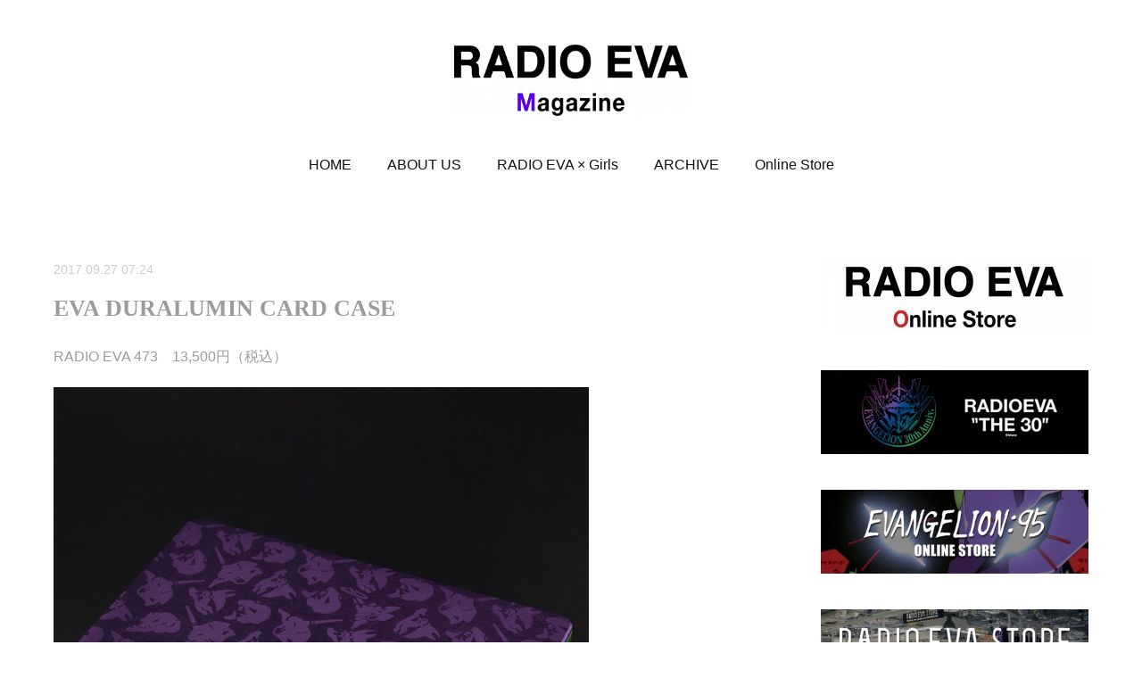

--- FILE ---
content_type: text/html; charset=utf-8
request_url: https://magazine.radio-eva2.jp/posts/3007601
body_size: 10240
content:
<!doctype html>

            <html lang="ja" data-reactroot=""><head><meta charSet="UTF-8"/><meta http-equiv="X-UA-Compatible" content="IE=edge"/><meta name="viewport" content="width=device-width,user-scalable=no,initial-scale=1.0,minimum-scale=1.0,maximum-scale=1.0"/><title data-react-helmet="true">EVA DURALUMIN CARD CASE | RADIO EVA Magazine/ラヂオエヴァ マガジン</title><link data-react-helmet="true" rel="canonical" href="https://magazine.radio-eva2.jp/posts/3007601/"/><meta name="description" content="RADIO EVA 473　13,500円（税込）"/><meta property="fb:app_id" content="522776621188656"/><meta property="og:url" content="https://magazine.radio-eva2.jp/posts/3007601"/><meta property="og:type" content="article"/><meta property="og:title" content="EVA DURALUMIN CARD CASE"/><meta property="og:description" content="RADIO EVA 473　13,500円（税込）"/><meta property="og:image" content="https://cdn.amebaowndme.com/madrid-prd/madrid-web/images/sites/11154/061c7bdd99b87f96a7879daedc6a7c82_14034829e356e6aebdf65b1f3429a808.jpg"/><meta property="og:site_name" content="RADIO EVA Magazine/ラヂオエヴァ マガジン"/><meta property="og:locale" content="ja_JP"/><meta name="twitter:card" content="summary_large_image"/><meta name="twitter:site" content="@amebaownd"/><meta name="twitter:creator" content="@RADIOEVA_SHOP"/><meta name="twitter:title" content="EVA DURALUMIN CARD CASE | RADIO EVA Magazine/ラヂオエヴァ マガジン"/><meta name="twitter:description" content="RADIO EVA 473　13,500円（税込）"/><meta name="twitter:image" content="https://cdn.amebaowndme.com/madrid-prd/madrid-web/images/sites/11154/061c7bdd99b87f96a7879daedc6a7c82_14034829e356e6aebdf65b1f3429a808.jpg"/><meta name="twitter:app:id:iphone" content="911640835"/><meta name="twitter:app:url:iphone" content="amebaownd://public/sites/11154/posts/3007601"/><meta name="twitter:app:id:googleplay" content="jp.co.cyberagent.madrid"/><meta name="twitter:app:url:googleplay" content="amebaownd://public/sites/11154/posts/3007601"/><meta name="twitter:app:country" content="US"/><link rel="amphtml" href="https://amp.amebaownd.com/posts/3007601"/><link rel="alternate" type="application/rss+xml" title="RADIO EVA Magazine/ラヂオエヴァ マガジン" href="https://magazine.radio-eva2.jp/rss.xml"/><link rel="alternate" type="application/atom+xml" title="RADIO EVA Magazine/ラヂオエヴァ マガジン" href="https://magazine.radio-eva2.jp/atom.xml"/><link rel="sitemap" type="application/xml" title="Sitemap" href="/sitemap.xml"/><link href="https://static.amebaowndme.com/madrid-frontend/css/user.min-a66be375c.css" rel="stylesheet" type="text/css"/><link href="https://static.amebaowndme.com/madrid-frontend/css/justin/index.min-a66be375c.css" rel="stylesheet" type="text/css"/><link rel="icon" href="https://cdn.amebaowndme.com/madrid-prd/madrid-web/images/sites/11154/5f9c07a675e82c9ec75d9847e40ad581_056cc9f92970cbddd3420766a22c78d2.png?width=32&amp;height=32"/><link rel="apple-touch-icon" href="https://cdn.amebaowndme.com/madrid-prd/madrid-web/images/sites/11154/5f9c07a675e82c9ec75d9847e40ad581_056cc9f92970cbddd3420766a22c78d2.png?width=180&amp;height=180"/><style id="site-colors" charSet="UTF-8">.u-nav-clr {
  color: #111111;
}
.u-nav-bdr-clr {
  border-color: #111111;
}
.u-nav-bg-clr {
  background-color: #ffffff;
}
.u-nav-bg-bdr-clr {
  border-color: #ffffff;
}
.u-site-clr {
  color: #111111;
}
.u-base-bg-clr {
  background-color: #ffffff;
}
.u-btn-clr {
  color: #aaaaaa;
}
.u-btn-clr:hover,
.u-btn-clr--active {
  color: rgba(170,170,170, 0.7);
}
.u-btn-clr--disabled,
.u-btn-clr:disabled {
  color: rgba(170,170,170, 0.5);
}
.u-btn-bdr-clr {
  border-color: #cccccc;
}
.u-btn-bdr-clr:hover,
.u-btn-bdr-clr--active {
  border-color: rgba(204,204,204, 0.7);
}
.u-btn-bdr-clr--disabled,
.u-btn-bdr-clr:disabled {
  border-color: rgba(204,204,204, 0.5);
}
.u-btn-bg-clr {
  background-color: #cccccc;
}
.u-btn-bg-clr:hover,
.u-btn-bg-clr--active {
  background-color: rgba(204,204,204, 0.7);
}
.u-btn-bg-clr--disabled,
.u-btn-bg-clr:disabled {
  background-color: rgba(204,204,204, 0.5);
}
.u-txt-clr {
  color: #9c9c9c;
}
.u-txt-clr--lv1 {
  color: rgba(156,156,156, 0.7);
}
.u-txt-clr--lv2 {
  color: rgba(156,156,156, 0.5);
}
.u-txt-clr--lv3 {
  color: rgba(156,156,156, 0.3);
}
.u-txt-bg-clr {
  background-color: #f5f5f5;
}
.u-lnk-clr,
.u-clr-area a {
  color: #6aa4a8;
}
.u-lnk-clr:visited,
.u-clr-area a:visited {
  color: rgba(106,164,168, 0.7);
}
.u-lnk-clr:hover,
.u-clr-area a:hover {
  color: rgba(106,164,168, 0.5);
}
.u-ttl-blk-clr {
  color: #111111;
}
.u-ttl-blk-bdr-clr {
  border-color: #111111;
}
.u-ttl-blk-bdr-clr--lv1 {
  border-color: #cfcfcf;
}
.u-bdr-clr {
  border-color: #cfd0d1;
}
.u-acnt-bdr-clr {
  border-color: #ffffff;
}
.u-acnt-bg-clr {
  background-color: #ffffff;
}
body {
  background-color: #ffffff;
}
blockquote {
  color: rgba(156,156,156, 0.7);
  border-left-color: #cfd0d1;
};</style><style id="user-css" charSet="UTF-8">;</style><style media="screen and (max-width: 800px)" id="user-sp-css" charSet="UTF-8">;</style><script>
              (function(i,s,o,g,r,a,m){i['GoogleAnalyticsObject']=r;i[r]=i[r]||function(){
              (i[r].q=i[r].q||[]).push(arguments)},i[r].l=1*new Date();a=s.createElement(o),
              m=s.getElementsByTagName(o)[0];a.async=1;a.src=g;m.parentNode.insertBefore(a,m)
              })(window,document,'script','//www.google-analytics.com/analytics.js','ga');
            </script></head><body id="mdrd-a66be375c" class="u-txt-clr u-base-bg-clr theme-justin plan-premium hide-owndbar "><noscript><iframe src="//www.googletagmanager.com/ns.html?id=GTM-PXK9MM" height="0" width="0" style="display:none;visibility:hidden"></iframe></noscript><script>
            (function(w,d,s,l,i){w[l]=w[l]||[];w[l].push({'gtm.start':
            new Date().getTime(),event:'gtm.js'});var f=d.getElementsByTagName(s)[0],
            j=d.createElement(s),dl=l!='dataLayer'?'&l='+l:'';j.async=true;j.src=
            '//www.googletagmanager.com/gtm.js?id='+i+dl;f.parentNode.insertBefore(j,f);
            })(window,document, 'script', 'dataLayer', 'GTM-PXK9MM');
            </script><div id="content"><div class="page " data-reactroot=""><div class="page__outer"><div class="page__inner u-base-bg-clr"><header class="page__header header u-acnt-bdr-clr u-nav-bg-clr"><div class="header__inner"><div class="header__site-info"><div class="header__logo"><div><img alt=""/></div></div></div><nav role="navigation" class="header__nav global-nav u-font js-nav-overflow-criterion is-invisible"><ul class="global-nav__list u-nav-bg-clr u-bdr-clr "><li class="global-nav__item u-bdr-clr js-nav-item " data-item-title="HOME" data-item-page-id="29893" data-item-url-path="./"><a target="" class="u-nav-clr u-font" href="/">HOME</a></li><li class="global-nav__item u-bdr-clr js-nav-item " data-item-title="ABOUT US" data-item-page-id="29905" data-item-url-path="./pages/29905/about_us"><a target="" class="u-nav-clr u-font" href="/pages/29905/about_us">ABOUT US</a></li><li class="global-nav__item u-bdr-clr js-nav-item " data-item-title="RADIO EVA × Girls" data-item-page-id="2813883" data-item-url-path="./pages/2813883/page_201904251407"><a target="" class="u-nav-clr u-font" href="/pages/2813883/page_201904251407">RADIO EVA × Girls</a></li><li class="global-nav__item u-bdr-clr js-nav-item " data-item-title="ARCHIVE" data-item-page-id="374089" data-item-url-path="./pages/374089/page_201603171233"><a target="" class="u-nav-clr u-font" href="/pages/374089/page_201603171233">ARCHIVE</a></li><li class="global-nav__item u-bdr-clr js-nav-item " data-item-title="Online Store" data-item-page-id="0" data-item-url-path="http://radio-eva.jp/"><a href="http://radio-eva.jp/" target="_blank" class="u-nav-clr u-font">Online Store</a></li></ul></nav><div class="header__icon header-icon"><span class="header-icon__item u-nav-bdr-clr"></span><span class="header-icon__item u-nav-bdr-clr"></span></div></div></header><div class="page__keyvisual keyvisual"><div style="background-image:url(https://cdn.amebaowndme.com/madrid-prd/madrid-web/images/sites/11154/54d17fa5d4f8f12975d81abd4c0aca00_d315ef026d31f04dfe7285e78cf32aa5.jpg?width=1600)" class="keyvisual__image"></div></div><div class="page__container page-container"><div class="page-container-inner"><div class="page-container__main"><div class="page__content"><div class="page__content-inner u-base-bg-clr"><div role="main" class="page__main page__main--blog-detail"><div class="section"><div class="blog-article-outer"><article class="blog-article"><div class="blog-article__inner"><div class="blog-article__header"><time class="u-font u-txt-clr u-txt-clr--lv2" dateTime="2017-09-27T07:24:07Z">2017.09.27 07:24</time><div class="blog-article__title blog-title"><h1 class="blog-title__text u-txt-clr">EVA DURALUMIN CARD CASE</h1></div></div><div class="blog-article__content"><div class="blog-article__body blog-body"><div class="blog-body__item"><div class="blog-body__text u-txt-clr u-clr-area" data-block-type="text"><p>RADIO EVA 473　13,500円（税込）</p></div></div><div class="blog-body__item"><div class="img img__item--"><div><img alt=""/></div></div></div><div class="blog-body__item"><div class="img img__item--"><div><img alt=""/></div></div></div><div class="blog-body__item"><div class="img img__item--"><div><img alt=""/></div></div></div><div class="blog-body__item"><div class="quote u-clr-area quote--www.radio-eva.jp"><div class="ogp u-bdr-clr"><a target="_blank" class="ogp__action" href="http://radio-eva.jp/shopdetail/000000000804/"><div class="ogp__img"><div><img alt=""/></div></div><div class="ogp__body"><p class="ogp__title u-txt-clr">エヴァンゲリオン公式ファッションアパレルブランド【 RADIO EVA Online Store】</p><div class="ogp__text u-txt-clr u-txt-clr--lv1"><p>【 RADIO EVA Online Store】ファッションアイテムからコラボウォッチ、バック、
自転車、アクセサリーまで「ヱヴァっぽいデザイン」がそろっています。</p></div><p class="ogp__site ogp__site--ellipsis u-txt-clr u-txt-clr--lv1">www.radio-eva.jp</p></div></a></div></div></div></div></div><div class="blog-article__footer"><div class="bloginfo"><div class="bloginfo__category bloginfo-category"><ul class="bloginfo-category__list bloginfo-category-list"><li class="bloginfo-category-list__item"><a class="u-txt-clr u-txt-clr--lv2" href="/posts/categories/4130">RADIO EVA Magazine編集部<!-- -->(<!-- -->375<!-- -->)</a></li><li class="bloginfo-category-list__item"><a class="u-txt-clr u-txt-clr--lv2" href="/posts/categories/3166">New Item<!-- -->(<!-- -->97<!-- -->)</a></li></ul></div></div><div class="reblog-btn-outer"><div class="reblog-btn-body"><button class="reblog-btn"><span class="reblog-btn__inner"><span class="icon icon--reblog2"></span></span></button></div></div></div></div><div class="complementary-outer complementary-outer--slot2"><div class="complementary complementary--shareButton "><div class="block-type--shareButton"><div class="share share--circle share--circle-2"><button class="share__btn--facebook share__btn share__btn--circle"><span aria-hidden="true" class="icon--facebook icon"></span></button><button class="share__btn--twitter share__btn share__btn--circle"><span aria-hidden="true" class="icon--twitter icon"></span></button></div></div></div><div class="complementary complementary--postPrevNext "><div class="block-type--postPrevNext"><div class="pager pager--type2"><ul class="pager__list"><li class="pager__item pager__item--prev"><a class="pager__item-inner" href="/posts/3007613"><time class="pager__date u-txt-clr u-txt-clr--lv1" dateTime="2017-09-27T07:26:37Z">2017.09.27 07:26</time><div><span class="pager__description u-txt-clr">TYPOGRAPHY OF EVA CUTSEW</span></div><span aria-hidden="true" class="pager__icon icon icon--disclosure-l4 u-txt-clr"></span></a></li><li class="pager__item pager__item--next"><a class="pager__item-inner" href="/posts/3007557"><time class="pager__date u-txt-clr u-txt-clr--lv1" dateTime="2017-09-27T07:13:59Z">2017.09.27 07:13</time><div><span class="pager__description u-txt-clr">EVANGELION Multi Pouch by deadman</span></div><span aria-hidden="true" class="pager__icon icon icon--disclosure-r4 u-txt-clr"></span></a></li></ul></div></div></div><div class="complementary complementary--relatedPosts "><div class="block-type--relatedPosts"></div></div></div><div class="blog-article__comment"><div class="comment-list js-comment-list" style="display:none"><div><p class="comment-count u-txt-clr u-txt-clr--lv2"><span>0</span>コメント</p><ul><li class="comment-list__item comment-item js-comment-form"><div class="comment-item__body"><form class="comment-item__form u-bdr-clr "><div class="comment-item__form-head"><textarea type="text" id="post-comment" maxLength="1100" placeholder="コメントする..." class="comment-item__input"></textarea></div><div class="comment-item__form-foot"><p class="comment-item__count-outer"><span class="comment-item__count ">1000</span> / 1000</p><button type="submit" disabled="" class="comment-item__submit">投稿</button></div></form></div></li></ul></div></div></div><div class="pswp" tabindex="-1" role="dialog" aria-hidden="true"><div class="pswp__bg"></div><div class="pswp__scroll-wrap"><div class="pswp__container"><div class="pswp__item"></div><div class="pswp__item"></div><div class="pswp__item"></div></div><div class="pswp__ui pswp__ui--hidden"><div class="pswp__top-bar"><div class="pswp__counter"></div><button class="pswp__button pswp__button--close" title="Close (Esc)"></button><button class="pswp__button pswp__button--share" title="Share"></button><button class="pswp__button pswp__button--fs" title="Toggle fullscreen"></button><button class="pswp__button pswp__button--zoom" title="Zoom in/out"></button><div class="pswp__preloader"><div class="pswp__preloader__icn"><div class="pswp__preloader__cut"><div class="pswp__preloader__donut"></div></div></div></div></div><div class="pswp__share-modal pswp__share-modal--hidden pswp__single-tap"><div class="pswp__share-tooltip"></div></div><div class="pswp__button pswp__button--close pswp__close"><span class="pswp__close__item pswp__close"></span><span class="pswp__close__item pswp__close"></span></div><div class="pswp__bottom-bar"><button class="pswp__button pswp__button--arrow--left js-lightbox-arrow" title="Previous (arrow left)"></button><button class="pswp__button pswp__button--arrow--right js-lightbox-arrow" title="Next (arrow right)"></button></div><div class=""><div class="pswp__caption"><div class="pswp__caption"></div><div class="pswp__caption__link"><a class="js-link"></a></div></div></div></div></div></div></article></div></div></div></div></div></div><aside class="page-container__side page-container__side--east"><div class="complementary-outer complementary-outer--slot11"><div class="complementary complementary--image complementary--sidebar"><div class="block-type--image"><div class="img img__item--center"><div><img alt=""/></div></div></div></div><div class="complementary complementary--image complementary--sidebar"><div class="block-type--image"><div class="img img__item--center"><div><img alt=""/></div></div></div></div><div class="complementary complementary--image complementary--sidebar"><div class="block-type--image"><div class="img img__item--center"><div><img alt=""/></div></div></div></div><div class="complementary complementary--image complementary--sidebar"><div class="block-type--image"><div class="img img__item--center"><div><img alt=""/></div></div></div></div><div class="complementary complementary--image complementary--sidebar"><div class="block-type--image"><div class="img img__item--center"><div><img alt=""/></div></div></div></div><div class="complementary complementary--image complementary--sidebar"><div class="block-type--image"><div class="img img__item--center"><div><img alt=""/></div></div></div></div><div class="complementary complementary--post complementary--sidebar"><div class="block-type--post"><div class=""><div><h4 class="complementary__heading u-ttl-blk-clr u-font">LATEST POST</h4></div><div class="blog-list blog-list--summary blog-list--sidebarm blog-list--recent u-bdr-clr"><div class="blog-list__inner"></div></div></div></div></div><div class="complementary complementary--postsArchive complementary--sidebar"><div class="block-type--postsArchive"></div></div><div class="complementary complementary--keywordSearch complementary--sidebar"><div class="block-type--keywordSearch"><div class="block-type--keyword-search"><div class="keyword-search u-bdr-clr"><form action="" name="keywordSearchForm0" novalidate=""><label for="keyword-search-0" aria-hidden="true" class="keyword-search__icon icon icon--search3"></label><input type="search" id="keyword-search-0" placeholder="キーワードを入力" name="keyword" maxLength="100" class="keyword-search__input"/></form></div></div></div></div><div class="complementary complementary--twitter complementary--sidebar"><div class="block-type--twitter"><div class="twitter"></div></div></div><div class="complementary complementary--image complementary--sidebar"><div class="block-type--image"><div class="img img__item--center"><div><img alt=""/></div></div></div></div><div class="complementary complementary--siteFollow complementary--sidebar"><div class="block-type--siteFollow"><div class="site-follow u-bdr-clr"><div class="site-follow__img"><div><img alt=""/></div></div><div class="site-follow__body"><p class="site-follow__title u-txt-clr"><span class="site-follow__title-inner ">RADIO EVA Magazine/ラヂオエヴァ マガジン</span></p><p class="site-follow__text u-txt-clr u-txt-clr--lv1">エヴァンゲリオン公式プロジェクト『RADIO EVA（ラヂオエヴァ）』が発信するWEBマガジン。アパレルやアニメは勿論、食やアートなど様々なカルチャー情報をブログ形式でお届け。</p><div class="site-follow__btn-outer"><button class="site-follow__btn site-follow__btn--yet"><div class="site-follow__btn-text"><span aria-hidden="true" class="site-follow__icon icon icon--plus"></span>フォロー</div></button></div></div></div></div></div><div class="complementary complementary--shareButton complementary--sidebar"><div class="block-type--shareButton"><div class="share share--circle share--circle-2"><button class="share__btn--facebook share__btn share__btn--circle"><span aria-hidden="true" class="icon--facebook icon"></span></button><button class="share__btn--twitter share__btn share__btn--circle"><span aria-hidden="true" class="icon--twitter icon"></span></button></div></div></div><div class="complementary complementary--image complementary--sidebar"><div class="block-type--image"><div class="img img__item--center"><div><img alt=""/></div></div></div></div><div class="complementary complementary--image complementary--sidebar"><div class="block-type--image"><div class="img img__item--center"><div><img alt=""/></div></div></div></div><div class="pswp" tabindex="-1" role="dialog" aria-hidden="true"><div class="pswp__bg"></div><div class="pswp__scroll-wrap"><div class="pswp__container"><div class="pswp__item"></div><div class="pswp__item"></div><div class="pswp__item"></div></div><div class="pswp__ui pswp__ui--hidden"><div class="pswp__top-bar"><div class="pswp__counter"></div><button class="pswp__button pswp__button--close" title="Close (Esc)"></button><button class="pswp__button pswp__button--share" title="Share"></button><button class="pswp__button pswp__button--fs" title="Toggle fullscreen"></button><button class="pswp__button pswp__button--zoom" title="Zoom in/out"></button><div class="pswp__preloader"><div class="pswp__preloader__icn"><div class="pswp__preloader__cut"><div class="pswp__preloader__donut"></div></div></div></div></div><div class="pswp__share-modal pswp__share-modal--hidden pswp__single-tap"><div class="pswp__share-tooltip"></div></div><div class="pswp__button pswp__button--close pswp__close"><span class="pswp__close__item pswp__close"></span><span class="pswp__close__item pswp__close"></span></div><div class="pswp__bottom-bar"><button class="pswp__button pswp__button--arrow--left js-lightbox-arrow" title="Previous (arrow left)"></button><button class="pswp__button pswp__button--arrow--right js-lightbox-arrow" title="Next (arrow right)"></button></div><div class=""><div class="pswp__caption"><div class="pswp__caption"></div><div class="pswp__caption__link"><a class="js-link"></a></div></div></div></div></div></div></div></aside></div></div><footer role="contentinfo" class="page__footer footer" style="opacity:1 !important;visibility:visible !important;text-indent:0 !important;overflow:visible !important;position:static !important"><div class="footer__inner u-bdr-clr " style="opacity:1 !important;visibility:visible !important;text-indent:0 !important;overflow:visible !important;display:block !important;transform:none !important"><div class="footer__item u-bdr-clr" style="opacity:1 !important;visibility:visible !important;text-indent:0 !important;overflow:visible !important;display:block !important;transform:none !important"><p class="footer__copyright u-font"><small class="u-txt-clr u-txt-clr--lv2 u-font" style="color:rgba(156,156,156, 0.5) !important">©2008-2016 PLUGinc Co., Ltd. All Rights Reserved.</small></p></div></div></footer></div></div><div class="toast"></div></div></div><script charSet="UTF-8">window.mdrdEnv="prd";</script><script charSet="UTF-8">window.INITIAL_STATE={"authenticate":{"authCheckCompleted":false,"isAuthorized":false},"blogPostReblogs":{},"category":{},"currentSite":{"fetching":false,"status":null,"site":{}},"shopCategory":{},"categories":{},"notifications":{},"page":{},"paginationTitle":{},"postArchives":{},"postComments":{"3007601":{"data":[],"pagination":{"total":0,"offset":0,"limit":0,"cursors":{"after":"","before":""}},"fetching":false},"submitting":false,"postStatus":null},"postDetail":{"postDetail-blogPostId:3007601":{"fetching":false,"loaded":true,"meta":{"code":200},"data":{"id":"3007601","userId":"12568","siteId":"11154","status":"publish","title":"EVA DURALUMIN CARD CASE","contents":[{"type":"text","format":"html","value":"\u003Cp\u003ERADIO EVA 473　13,500円（税込）\u003C\u002Fp\u003E"},{"type":"image","fit":true,"scale":0.75,"align":"","url":"https:\u002F\u002Fcdn.amebaowndme.com\u002Fmadrid-prd\u002Fmadrid-web\u002Fimages\u002Fsites\u002F11154\u002F061c7bdd99b87f96a7879daedc6a7c82_14034829e356e6aebdf65b1f3429a808.jpg","link":"","width":788,"height":800,"target":"_self","lightboxIndex":0},{"type":"image","fit":true,"scale":0.75,"align":"","url":"https:\u002F\u002Fcdn.amebaowndme.com\u002Fmadrid-prd\u002Fmadrid-web\u002Fimages\u002Fsites\u002F11154\u002F8229bcae406be517cc0ae78edc10da34_278a48f0160e8e01e2042067e61a751e.jpg","link":"","width":781,"height":800,"target":"_self","lightboxIndex":1},{"type":"image","fit":true,"scale":0.75,"align":"","url":"https:\u002F\u002Fcdn.amebaowndme.com\u002Fmadrid-prd\u002Fmadrid-web\u002Fimages\u002Fsites\u002F11154\u002F3969a1bdcce87584d09b10870ad90490_b5a69ab4760c8d456c5a52edee494ceb.jpg","link":"","width":782,"height":800,"target":"_self","lightboxIndex":2},{"type":"quote","provider":"","url":"http:\u002F\u002Fradio-eva.jp\u002Fshopdetail\u002F000000000804\u002F","json":{"thumbnail":"http:\u002F\u002Fwww.radio-eva.jp\u002Fshopimages\u002FPLUGinc\u002F0000000008042.jpg","provider":"www.radio-eva.jp","url":"http:\u002F\u002Fwww.radio-eva.jp\u002Fshopdetail\u002F000000000804\u002F","title":"エヴァンゲリオン公式ファッションアパレルブランド【 RADIO EVA Online Store】","description":"【 RADIO EVA Online Store】ファッションアイテムからコラボウォッチ、バック、\n自転車、アクセサリーまで「ヱヴァっぽいデザイン」がそろっています。"},"html":""}],"urlPath":"","publishedUrl":"https:\u002F\u002Fmagazine.radio-eva2.jp\u002Fposts\u002F3007601","ogpDescription":"","ogpImageUrl":"","contentFiltered":"","viewCount":0,"commentCount":0,"reblogCount":0,"prevBlogPost":{"id":"3007613","title":"TYPOGRAPHY OF EVA CUTSEW","summary":"RADIO EVA 472　6,264円（税込）","imageUrl":"https:\u002F\u002Fcdn.amebaowndme.com\u002Fmadrid-prd\u002Fmadrid-web\u002Fimages\u002Fsites\u002F11154\u002Fda97e1d685a23796c30833857d016f58_34b8a0c6baa921fc4cf5a8accce25a93.jpg","publishedAt":"2017-09-27T07:26:37Z"},"nextBlogPost":{"id":"3007557","title":"EVANGELION Multi Pouch by deadman","summary":"RADIO EVA 469　10,260円（税込）","imageUrl":"https:\u002F\u002Fcdn.amebaowndme.com\u002Fmadrid-prd\u002Fmadrid-web\u002Fimages\u002Fsites\u002F11154\u002Feef1587e4e106e0fb2c407c66e9a4c24_02de9dc604747cf11195c5ace49f80e6.jpg","publishedAt":"2017-09-27T07:13:59Z"},"rebloggedPost":false,"blogCategories":[{"id":"4130","siteId":"11154","label":"RADIO EVA Magazine編集部","publishedCount":375,"createdAt":"2015-04-10T05:00:53Z","updatedAt":"2026-02-03T01:32:20Z"},{"id":"3166","siteId":"11154","label":"New Item","publishedCount":97,"createdAt":"2015-04-01T07:51:42Z","updatedAt":"2025-06-03T05:39:08Z"}],"user":{"id":"12568","nickname":"RADIO EVA Magazine編集部","description":"エヴァンゲリオン公式プロジェクト『RADIO EVA（ラヂオエヴァ）』が発信するWEBマガジン。アパレルやアニメは勿論、食やアートなど様々なカルチャー情報をブログ形式でお届け。","official":false,"photoUrl":"https:\u002F\u002Fprofile-api.ameba.jp\u002Fv2\u002Fas\u002F3e2a81d58efe2549aad96ff988fb9b689d21e058\u002FprofileImage?cat=300","followingCount":1,"createdAt":"2015-04-01T06:25:28Z","updatedAt":"2026-02-02T09:00:45Z"},"updateUser":{"id":"12568","nickname":"RADIO EVA Magazine編集部","description":"エヴァンゲリオン公式プロジェクト『RADIO EVA（ラヂオエヴァ）』が発信するWEBマガジン。アパレルやアニメは勿論、食やアートなど様々なカルチャー情報をブログ形式でお届け。","official":false,"photoUrl":"https:\u002F\u002Fprofile-api.ameba.jp\u002Fv2\u002Fas\u002F3e2a81d58efe2549aad96ff988fb9b689d21e058\u002FprofileImage?cat=300","followingCount":1,"createdAt":"2015-04-01T06:25:28Z","updatedAt":"2026-02-02T09:00:45Z"},"comments":{"pagination":{"total":0,"offset":0,"limit":0,"cursors":{"after":"","before":""}},"data":[]},"publishedAt":"2017-09-27T07:24:07Z","createdAt":"2017-09-27T07:24:07Z","updatedAt":"2017-09-27T07:24:07Z","version":1}}},"postList":{},"shopList":{},"shopItemDetail":{},"pureAd":{},"keywordSearch":{},"proxyFrame":{"loaded":false},"relatedPostList":{},"route":{"route":{"path":"\u002Fposts\u002F:blog_post_id","component":function Connect(props, context) {
        _classCallCheck(this, Connect);

        var _this = _possibleConstructorReturn(this, _Component.call(this, props, context));

        _this.version = version;
        _this.store = props.store || context.store;

        (0, _invariant2["default"])(_this.store, 'Could not find "store" in either the context or ' + ('props of "' + connectDisplayName + '". ') + 'Either wrap the root component in a <Provider>, ' + ('or explicitly pass "store" as a prop to "' + connectDisplayName + '".'));

        var storeState = _this.store.getState();
        _this.state = { storeState: storeState };
        _this.clearCache();
        return _this;
      },"route":{"id":"0","type":"blog_post_detail","idForType":"0","title":"","urlPath":"\u002Fposts\u002F:blog_post_id","isHomePage":false}},"params":{"blog_post_id":"3007601"},"location":{"pathname":"\u002Fposts\u002F3007601","search":"","hash":"","action":"POP","key":"jcb7xg","query":{}}},"siteConfig":{"tagline":"エヴァンゲリオン公式プロジェクト『RADIO EVA（ラヂオエヴァ）』が発信するWEBマガジン。アパレルやアニメは勿論、食やアートなど様々なカルチャー情報をブログ形式でお届け。","title":"RADIO EVA Magazine\u002Fラヂオエヴァ マガジン","copyright":"©2008-2016 PLUGinc Co., Ltd. All Rights Reserved.","iconUrl":"https:\u002F\u002Fcdn.amebaowndme.com\u002Fmadrid-prd\u002Fmadrid-web\u002Fimages\u002Fsites\u002F11154\u002Fc79c0a477943d4a70ec06fd8024b7f0c_e192e496a760fa00de0283f0a2d1c583.jpg","logoUrl":"https:\u002F\u002Fcdn.amebaowndme.com\u002Fmadrid-prd\u002Fmadrid-web\u002Fimages\u002Fsites\u002F11154\u002Fdf729059600556b5cd47647ca83c1214_c6405d3593e041ac7e61202cf0b51ff8.jpg","coverImageUrl":"https:\u002F\u002Fcdn.amebaowndme.com\u002Fmadrid-prd\u002Fmadrid-web\u002Fimages\u002Fsites\u002F11154\u002F54d17fa5d4f8f12975d81abd4c0aca00_d315ef026d31f04dfe7285e78cf32aa5.jpg","homePageId":"29893","siteId":"11154","siteCategoryIds":[],"themeId":"14","theme":"justin","shopId":"","openedShop":false,"shop":{"law":{"userType":"","corporateName":"","firstName":"","lastName":"","zipCode":"","prefecture":"","address":"","telNo":"","aboutContact":"","aboutPrice":"","aboutPay":"","aboutService":"","aboutReturn":""},"privacyPolicy":{"operator":"","contact":"","collectAndUse":"","restrictionToThirdParties":"","supervision":"","disclosure":"","cookie":""}},"user":{"id":"12568","nickname":"RADIO EVA Magazine編集部","photoUrl":"","createdAt":"2015-04-01T06:25:28Z","updatedAt":"2026-02-02T09:00:45Z"},"commentApproval":"reject","plan":{"id":"6","name":"premium-annual","ownd_header":true,"powered_by":true,"pure_ads":true},"verifiedType":"general","navigations":[{"title":"HOME","urlPath":".\u002F","target":"_self","pageId":"29893"},{"title":"ABOUT US","urlPath":".\u002Fpages\u002F29905\u002Fabout_us","target":"_self","pageId":"29905"},{"title":"RADIO EVA × Girls","urlPath":".\u002Fpages\u002F2813883\u002Fpage_201904251407","target":"_self","pageId":"2813883"},{"title":"ARCHIVE","urlPath":".\u002Fpages\u002F374089\u002Fpage_201603171233","target":"_self","pageId":"374089"},{"title":"Online Store","urlPath":"http:\u002F\u002Fradio-eva.jp\u002F","target":"_blank","pageId":"0"}],"routings":[{"id":"0","type":"blog","idForType":"0","title":"","urlPath":"\u002Fposts\u002Fpage\u002F:page_num","isHomePage":false},{"id":"0","type":"blog_post_archive","idForType":"0","title":"","urlPath":"\u002Fposts\u002Farchives\u002F:yyyy\u002F:mm","isHomePage":false},{"id":"0","type":"blog_post_archive","idForType":"0","title":"","urlPath":"\u002Fposts\u002Farchives\u002F:yyyy\u002F:mm\u002Fpage\u002F:page_num","isHomePage":false},{"id":"0","type":"blog_post_category","idForType":"0","title":"","urlPath":"\u002Fposts\u002Fcategories\u002F:category_id","isHomePage":false},{"id":"0","type":"blog_post_category","idForType":"0","title":"","urlPath":"\u002Fposts\u002Fcategories\u002F:category_id\u002Fpage\u002F:page_num","isHomePage":false},{"id":"0","type":"author","idForType":"0","title":"","urlPath":"\u002Fauthors\u002F:user_id","isHomePage":false},{"id":"0","type":"author","idForType":"0","title":"","urlPath":"\u002Fauthors\u002F:user_id\u002Fpage\u002F:page_num","isHomePage":false},{"id":"0","type":"blog_post_category","idForType":"0","title":"","urlPath":"\u002Fposts\u002Fcategory\u002F:category_id","isHomePage":false},{"id":"0","type":"blog_post_category","idForType":"0","title":"","urlPath":"\u002Fposts\u002Fcategory\u002F:category_id\u002Fpage\u002F:page_num","isHomePage":false},{"id":"0","type":"blog_post_detail","idForType":"0","title":"","urlPath":"\u002Fposts\u002F:blog_post_id","isHomePage":false},{"id":"0","type":"keywordSearch","idForType":"0","title":"","urlPath":"\u002Fsearch\u002Fq\u002F:query","isHomePage":false},{"id":"0","type":"keywordSearch","idForType":"0","title":"","urlPath":"\u002Fsearch\u002Fq\u002F:query\u002Fpage\u002F:page_num","isHomePage":false},{"id":"2813883","type":"static","idForType":"0","title":"RADIO EVA × Girls","urlPath":"\u002Fpages\u002F2813883\u002F","isHomePage":false},{"id":"2813883","type":"static","idForType":"0","title":"RADIO EVA × Girls","urlPath":"\u002Fpages\u002F2813883\u002F:url_path","isHomePage":false},{"id":"1376442","type":"static","idForType":"0","title":"STYLE","urlPath":"\u002Fpages\u002F1376442\u002F","isHomePage":false},{"id":"1376442","type":"static","idForType":"0","title":"STYLE","urlPath":"\u002Fpages\u002F1376442\u002F:url_path","isHomePage":false},{"id":"374089","type":"static","idForType":"0","title":"ARCHIVE","urlPath":"\u002Fpages\u002F374089\u002F","isHomePage":false},{"id":"374089","type":"static","idForType":"0","title":"ARCHIVE","urlPath":"\u002Fpages\u002F374089\u002F:url_path","isHomePage":false},{"id":"30429","type":"static","idForType":"0","title":"FEATURE","urlPath":"\u002Fpages\u002F30429\u002F","isHomePage":false},{"id":"30429","type":"static","idForType":"0","title":"FEATURE","urlPath":"\u002Fpages\u002F30429\u002F:url_path","isHomePage":false},{"id":"30342","type":"static","idForType":"0","title":"MAGAZINE","urlPath":"\u002Fpages\u002F30342\u002F","isHomePage":false},{"id":"30342","type":"static","idForType":"0","title":"MAGAZINE","urlPath":"\u002Fpages\u002F30342\u002F:url_path","isHomePage":false},{"id":"29918","type":"static","idForType":"0","title":"NEW ITEM","urlPath":"\u002Fpages\u002F29918\u002F","isHomePage":false},{"id":"29918","type":"static","idForType":"0","title":"NEW ITEM","urlPath":"\u002Fpages\u002F29918\u002F:url_path","isHomePage":false},{"id":"29917","type":"static","idForType":"0","title":"Twitter","urlPath":"\u002Fpages\u002F29917\u002F","isHomePage":false},{"id":"29917","type":"static","idForType":"0","title":"Twitter","urlPath":"\u002Fpages\u002F29917\u002F:url_path","isHomePage":false},{"id":"29914","type":"static","idForType":"0","title":"Facebook","urlPath":"\u002Fpages\u002F29914\u002F","isHomePage":false},{"id":"29914","type":"static","idForType":"0","title":"Facebook","urlPath":"\u002Fpages\u002F29914\u002F:url_path","isHomePage":false},{"id":"29905","type":"static","idForType":"0","title":"ABOUT US","urlPath":"\u002Fpages\u002F29905\u002F","isHomePage":false},{"id":"29905","type":"static","idForType":"0","title":"ABOUT US","urlPath":"\u002Fpages\u002F29905\u002F:url_path","isHomePage":false},{"id":"29893","type":"blog","idForType":"0","title":"HOME","urlPath":"\u002Fpages\u002F29893\u002F","isHomePage":true},{"id":"29893","type":"blog","idForType":"0","title":"HOME","urlPath":"\u002Fpages\u002F29893\u002F:url_path","isHomePage":true},{"id":"29893","type":"blog","idForType":"0","title":"HOME","urlPath":"\u002F","isHomePage":true}],"siteColors":{"navigationBackground":"#ffffff","navigationText":"#111111","siteTitleText":"#111111","background":"#ffffff","buttonBackground":"#cccccc","buttonText":"#aaaaaa","text":"#9c9c9c","link":"#6aa4a8","titleBlock":"#111111","border":"#cfd0d1","accent":"#ffffff"},"wovnioAttribute":"","useAuthorBlock":false,"twitterHashtags":"","createdAt":"2015-04-01T06:27:06Z","seoTitle":"RADIO EVA Magazine \u002F ラヂオエヴァ マガジン","isPreview":false,"siteCategory":[],"previewPost":null,"previewShopItem":null,"hasAmebaIdConnection":false,"serverTime":"2026-02-03T04:29:07Z","complementaries":{"1":{"contents":{"layout":{"rows":[{"columns":[{"blocks":[]}]}]}},"created_at":"2016-02-24T05:35:00Z","updated_at":"2016-03-17T02:32:04Z"},"2":{"contents":{"layout":{"rows":[{"columns":[{"blocks":[{"type":"shareButton","design":"circle","providers":["facebook","twitter"]},{"type":"postPrevNext","showImage":false,"editableKey":"1-1"},{"type":"relatedPosts","showHeading":true,"limit":3,"layoutType":"gridm","heading":"関連記事","editableKey":"1-2"}]}]}]}},"created_at":"2016-02-24T05:35:00Z","updated_at":"2016-03-17T02:32:04Z"},"3":{"contents":{"layout":{"rows":[{"columns":[{"blocks":[]}]}]}},"created_at":"2016-02-24T05:35:00Z","updated_at":"2016-03-17T02:32:04Z"},"4":{"contents":{"layout":{"rows":[{"columns":[{"blocks":[]}]}]}},"created_at":"2016-02-24T05:35:00Z","updated_at":"2016-03-17T02:32:04Z"},"11":{"contents":{"layout":{"rows":[{"columns":[{"blocks":[{"type":"image","fit":true,"scale":1,"align":"center","url":"https:\u002F\u002Fcdn.amebaowndme.com\u002Fmadrid-prd\u002Fmadrid-web\u002Fimages\u002Fsites\u002F11154\u002F5596733fedf3e40a3ac2ac20d61943cd_d3d7df33ee1ccd04d1596c60ca2179f7.jpg","link":"http:\u002F\u002Fwww.radio-eva.jp\u002F","width":1801,"height":515,"target":"_blank"},{"type":"image","fit":true,"scale":1,"align":"center","url":"https:\u002F\u002Fcdn.amebaowndme.com\u002Fmadrid-prd\u002Fmadrid-web\u002Fimages\u002Fsites\u002F11154\u002F1511ea90424cf3b95894104996c32880_8b06abc640ebe9d74de58a907f9bbc3d.jpg","link":"https:\u002F\u002Fradio-eva.jp\u002Fview\u002Fpage\u002Fthe30","width":570,"height":180,"target":"_blank"},{"type":"image","fit":true,"scale":1,"align":"center","url":"https:\u002F\u002Fcdn.amebaowndme.com\u002Fmadrid-prd\u002Fmadrid-web\u002Fimages\u002Fsites\u002F11154\u002F9913a6cd86ac7223fcdfdcb1e7ecc232_24d900b1a5fe1c4391318e84f238569d.jpg","link":"https:\u002F\u002Fwww.evangelion95.jp\u002F","width":570,"height":180,"target":"_blank"},{"type":"image","fit":true,"scale":1,"align":"center","url":"https:\u002F\u002Fcdn.amebaowndme.com\u002Fmadrid-prd\u002Fmadrid-web\u002Fimages\u002Fsites\u002F11154\u002Fa0a9031baf9e3e6d826cd121fe8292b5_b8d5f9a97a0e087aa5d4bf3b40f3b056.jpg","link":"https:\u002F\u002Fshibuya.parco.jp\u002Fshop\u002Fdetail\u002F?cd=025672","width":570,"height":180,"target":"_blank"},{"type":"image","fit":true,"scale":1,"align":"center","url":"https:\u002F\u002Fcdn.amebaowndme.com\u002Fmadrid-prd\u002Fmadrid-web\u002Fimages\u002Fsites\u002F11154\u002Fdbecfed25a7643023bbb3e35e25592d0_ad87ce074bda1bf613221f40d8865021.jpg","link":"https:\u002F\u002F30th.evangelion.jp\u002Ffes","width":570,"height":180,"target":"_blank"},{"type":"image","fit":true,"scale":1,"align":"center","url":"https:\u002F\u002Fcdn.amebaowndme.com\u002Fmadrid-prd\u002Fmadrid-web\u002Fimages\u002Fsites\u002F11154\u002Feb88e6e2b357950a45f28db867576edc_5b3f1334b9abd21bf04e6ed5db467fdd.jpg","link":"https:\u002F\u002Fmagazine.radio-eva2.jp\u002Fposts\u002F55076359\u002F","width":570,"height":180,"target":"_blank"},{"type":"post","mode":"summary","title":"LATEST POST","buttonTitle":"もっと見る","limit":5,"layoutType":"sidebarm","categoryIds":"0","showTitle":true,"showButton":true,"sortType":"recent"},{"type":"postsArchive","heading":"ARCHIVE","showHeading":true,"design":"accordion"},{"type":"keywordSearch","heading":"SEARCH","showHeading":false},{"type":"twitter","html":"\u003Ca class=\"twitter-timeline\"   href=\"https:\u002F\u002Ftwitter.com\u002Ftwitterapi\" data-widget-id=\"539605779540488192\" data-screen-name=\"RADIOEVA_SHOP\"\u003E\u003C\u002Fa\u003E\u003Cscript\u003E!function(d,s,id){var js,fjs=d.getElementsByTagName(s)[0],p=\u002F^http:\u002F.test(d.location)?'http':'https';if(!d.getElementById(id)){js=d.createElement(s);js.id=id;js.src=p+\":\u002F\u002Fplatform.twitter.com\u002Fwidgets.js\";fjs.parentNode.insertBefore(js,fjs);}}(document,\"script\",\"twitter-wjs\");\u003C\u002Fscript\u003E","width":300,"height":300,"screenName":"RADIOEVA_SHOP"},{"type":"image","fit":true,"scale":1,"align":"center","url":"https:\u002F\u002Fcdn.amebaowndme.com\u002Fmadrid-prd\u002Fmadrid-web\u002Fimages\u002Fsites\u002F11154\u002F18188ec4740d44878a14f5bf24606ae5_ff1ba046d758d31ba18870456de0613b.jpg","link":"https:\u002F\u002Fwww.fromjapan.co.jp\u002Fjapan\u002Ffj-fashion\u002Fsearch\u002F-\u002F-\u002F?seller=5&omp=big_210806_radioeva_fjfashion","width":285,"height":180,"target":"_blank"},{"type":"siteFollow","description":"エヴァンゲリオン公式プロジェクト『RADIO EVA（ラヂオエヴァ）』が発信するWEBマガジン。アパレルやアニメは勿論、食やアートなど様々なカルチャー情報をブログ形式でお届け。"},{"type":"shareButton","design":"circle","providers":["facebook","twitter"]},{"type":"image","fit":true,"scale":1,"align":"center","url":"https:\u002F\u002Fcdn.amebaowndme.com\u002Fmadrid-prd\u002Fmadrid-web\u002Fimages\u002Fsites\u002F11154\u002F6db4bbf38a83bf7566bffaa0155deb03_3d6e8302ba7c861c56139e893ae9511d.jpg","link":"http:\u002F\u002Fradio-eva.jp\u002Fhtml\u002Finfo.html#06","width":625,"height":54,"target":"_blank"},{"type":"image","fit":true,"scale":1,"align":"center","url":"https:\u002F\u002Fcdn.amebaowndme.com\u002Fmadrid-prd\u002Fmadrid-web\u002Fimages\u002Fsites\u002F11154\u002Fc59c433e0cb26aa8069b88e28c5e3035_db07fbc0f583ada8d09d233160db7dfe.jpg","link":"http:\u002F\u002Fradio-eva.jp\u002Fhtml\u002Finfo.html#05","width":625,"height":54,"target":"_blank"}]}]}]}},"created_at":"2016-02-24T05:15:01Z","updated_at":"2025-12-03T04:01:42Z"}},"siteColorsCss":".u-nav-clr {\n  color: #111111;\n}\n.u-nav-bdr-clr {\n  border-color: #111111;\n}\n.u-nav-bg-clr {\n  background-color: #ffffff;\n}\n.u-nav-bg-bdr-clr {\n  border-color: #ffffff;\n}\n.u-site-clr {\n  color: #111111;\n}\n.u-base-bg-clr {\n  background-color: #ffffff;\n}\n.u-btn-clr {\n  color: #aaaaaa;\n}\n.u-btn-clr:hover,\n.u-btn-clr--active {\n  color: rgba(170,170,170, 0.7);\n}\n.u-btn-clr--disabled,\n.u-btn-clr:disabled {\n  color: rgba(170,170,170, 0.5);\n}\n.u-btn-bdr-clr {\n  border-color: #cccccc;\n}\n.u-btn-bdr-clr:hover,\n.u-btn-bdr-clr--active {\n  border-color: rgba(204,204,204, 0.7);\n}\n.u-btn-bdr-clr--disabled,\n.u-btn-bdr-clr:disabled {\n  border-color: rgba(204,204,204, 0.5);\n}\n.u-btn-bg-clr {\n  background-color: #cccccc;\n}\n.u-btn-bg-clr:hover,\n.u-btn-bg-clr--active {\n  background-color: rgba(204,204,204, 0.7);\n}\n.u-btn-bg-clr--disabled,\n.u-btn-bg-clr:disabled {\n  background-color: rgba(204,204,204, 0.5);\n}\n.u-txt-clr {\n  color: #9c9c9c;\n}\n.u-txt-clr--lv1 {\n  color: rgba(156,156,156, 0.7);\n}\n.u-txt-clr--lv2 {\n  color: rgba(156,156,156, 0.5);\n}\n.u-txt-clr--lv3 {\n  color: rgba(156,156,156, 0.3);\n}\n.u-txt-bg-clr {\n  background-color: #f5f5f5;\n}\n.u-lnk-clr,\n.u-clr-area a {\n  color: #6aa4a8;\n}\n.u-lnk-clr:visited,\n.u-clr-area a:visited {\n  color: rgba(106,164,168, 0.7);\n}\n.u-lnk-clr:hover,\n.u-clr-area a:hover {\n  color: rgba(106,164,168, 0.5);\n}\n.u-ttl-blk-clr {\n  color: #111111;\n}\n.u-ttl-blk-bdr-clr {\n  border-color: #111111;\n}\n.u-ttl-blk-bdr-clr--lv1 {\n  border-color: #cfcfcf;\n}\n.u-bdr-clr {\n  border-color: #cfd0d1;\n}\n.u-acnt-bdr-clr {\n  border-color: #ffffff;\n}\n.u-acnt-bg-clr {\n  background-color: #ffffff;\n}\nbody {\n  background-color: #ffffff;\n}\nblockquote {\n  color: rgba(156,156,156, 0.7);\n  border-left-color: #cfd0d1;\n}","siteFont":{"id":"3","name":"Helvetica"},"siteCss":"","siteSpCss":"","meta":{"Title":"EVA DURALUMIN CARD CASE | RADIO EVA Magazine \u002F ラヂオエヴァ マガジン","Description":"RADIO EVA 473　13,500円（税込）","Keywords":"","Noindex":false,"Nofollow":false,"CanonicalUrl":"https:\u002F\u002Fmagazine.radio-eva2.jp\u002Fposts\u002F3007601","AmpHtml":"https:\u002F\u002Famp.amebaownd.com\u002Fposts\u002F3007601","DisabledFragment":false,"OgMeta":{"Type":"article","Title":"EVA DURALUMIN CARD CASE","Description":"RADIO EVA 473　13,500円（税込）","Image":"https:\u002F\u002Fcdn.amebaowndme.com\u002Fmadrid-prd\u002Fmadrid-web\u002Fimages\u002Fsites\u002F11154\u002F061c7bdd99b87f96a7879daedc6a7c82_14034829e356e6aebdf65b1f3429a808.jpg","SiteName":"RADIO EVA Magazine\u002Fラヂオエヴァ マガジン","Locale":"ja_JP"},"DeepLinkMeta":{"Ios":{"Url":"amebaownd:\u002F\u002Fpublic\u002Fsites\u002F11154\u002Fposts\u002F3007601","AppStoreId":"911640835","AppName":"Ameba Ownd"},"Android":{"Url":"amebaownd:\u002F\u002Fpublic\u002Fsites\u002F11154\u002Fposts\u002F3007601","AppName":"Ameba Ownd","Package":"jp.co.cyberagent.madrid"},"WebUrl":"https:\u002F\u002Fmagazine.radio-eva2.jp\u002Fposts\u002F3007601"},"TwitterCard":{"Type":"summary_large_image","Site":"@amebaownd","Creator":"@RADIOEVA_SHOP","Title":"EVA DURALUMIN CARD CASE | RADIO EVA Magazine\u002Fラヂオエヴァ マガジン","Description":"RADIO EVA 473　13,500円（税込）","Image":"https:\u002F\u002Fcdn.amebaowndme.com\u002Fmadrid-prd\u002Fmadrid-web\u002Fimages\u002Fsites\u002F11154\u002F061c7bdd99b87f96a7879daedc6a7c82_14034829e356e6aebdf65b1f3429a808.jpg"},"TwitterAppCard":{"CountryCode":"US","IPhoneAppId":"911640835","AndroidAppPackageName":"jp.co.cyberagent.madrid","CustomUrl":"amebaownd:\u002F\u002Fpublic\u002Fsites\u002F11154\u002Fposts\u002F3007601"},"SiteName":"RADIO EVA Magazine\u002Fラヂオエヴァ マガジン","ImageUrl":"https:\u002F\u002Fcdn.amebaowndme.com\u002Fmadrid-prd\u002Fmadrid-web\u002Fimages\u002Fsites\u002F11154\u002F061c7bdd99b87f96a7879daedc6a7c82_14034829e356e6aebdf65b1f3429a808.jpg","FacebookAppId":"522776621188656","InstantArticleId":"","FaviconUrl":"https:\u002F\u002Fcdn.amebaowndme.com\u002Fmadrid-prd\u002Fmadrid-web\u002Fimages\u002Fsites\u002F11154\u002F5f9c07a675e82c9ec75d9847e40ad581_056cc9f92970cbddd3420766a22c78d2.png?width=32&height=32","AppleTouchIconUrl":"https:\u002F\u002Fcdn.amebaowndme.com\u002Fmadrid-prd\u002Fmadrid-web\u002Fimages\u002Fsites\u002F11154\u002F5f9c07a675e82c9ec75d9847e40ad581_056cc9f92970cbddd3420766a22c78d2.png?width=180&height=180","RssItems":[{"title":"RADIO EVA Magazine\u002Fラヂオエヴァ マガジン","url":"https:\u002F\u002Fmagazine.radio-eva2.jp\u002Frss.xml"}],"AtomItems":[{"title":"RADIO EVA Magazine\u002Fラヂオエヴァ マガジン","url":"https:\u002F\u002Fmagazine.radio-eva2.jp\u002Fatom.xml"}]},"googleConfig":{"TrackingCode":"","SiteVerificationCode":""},"lanceTrackingUrl":"","FRM_ID_SIGNUP":"c.ownd-sites_r.ownd-sites_11154","landingPageParams":{"domain":"magazine.radio-eva2.jp","protocol":"https","urlPath":"\u002Fposts\u002F3007601"}},"siteFollow":{},"siteServiceTokens":{},"snsFeed":{},"toastMessages":{"messages":[]},"user":{"loaded":false,"me":{}},"userSites":{"fetching":null,"sites":[]},"userSiteCategories":{}};</script><script src="https://static.amebaowndme.com/madrid-metro/js/justin-c961039a0e890b88fbda.js" charSet="UTF-8"></script><style charSet="UTF-8">      .u-font {
        font-family: Helvetica, Arial, sans-serif;
      }    </style></body></html>